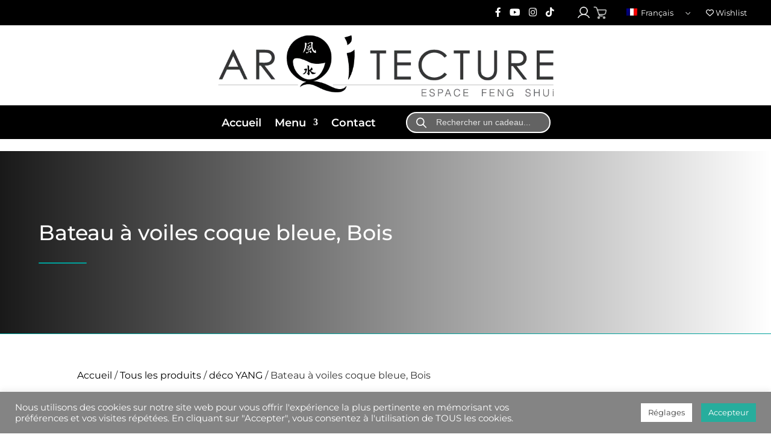

--- FILE ---
content_type: text/html; charset=utf-8
request_url: https://www.google.com/recaptcha/api2/anchor?ar=1&k=6LfnjCgoAAAAAJzmJ9ITG4ZKklSC0e4gmaxOrjv2&co=aHR0cHM6Ly9hcnFpdGVjdHVyZS5mcjo0NDM.&hl=en&v=7gg7H51Q-naNfhmCP3_R47ho&size=invisible&anchor-ms=20000&execute-ms=30000&cb=7ufz22j8etq2
body_size: 48362
content:
<!DOCTYPE HTML><html dir="ltr" lang="en"><head><meta http-equiv="Content-Type" content="text/html; charset=UTF-8">
<meta http-equiv="X-UA-Compatible" content="IE=edge">
<title>reCAPTCHA</title>
<style type="text/css">
/* cyrillic-ext */
@font-face {
  font-family: 'Roboto';
  font-style: normal;
  font-weight: 400;
  font-stretch: 100%;
  src: url(//fonts.gstatic.com/s/roboto/v48/KFO7CnqEu92Fr1ME7kSn66aGLdTylUAMa3GUBHMdazTgWw.woff2) format('woff2');
  unicode-range: U+0460-052F, U+1C80-1C8A, U+20B4, U+2DE0-2DFF, U+A640-A69F, U+FE2E-FE2F;
}
/* cyrillic */
@font-face {
  font-family: 'Roboto';
  font-style: normal;
  font-weight: 400;
  font-stretch: 100%;
  src: url(//fonts.gstatic.com/s/roboto/v48/KFO7CnqEu92Fr1ME7kSn66aGLdTylUAMa3iUBHMdazTgWw.woff2) format('woff2');
  unicode-range: U+0301, U+0400-045F, U+0490-0491, U+04B0-04B1, U+2116;
}
/* greek-ext */
@font-face {
  font-family: 'Roboto';
  font-style: normal;
  font-weight: 400;
  font-stretch: 100%;
  src: url(//fonts.gstatic.com/s/roboto/v48/KFO7CnqEu92Fr1ME7kSn66aGLdTylUAMa3CUBHMdazTgWw.woff2) format('woff2');
  unicode-range: U+1F00-1FFF;
}
/* greek */
@font-face {
  font-family: 'Roboto';
  font-style: normal;
  font-weight: 400;
  font-stretch: 100%;
  src: url(//fonts.gstatic.com/s/roboto/v48/KFO7CnqEu92Fr1ME7kSn66aGLdTylUAMa3-UBHMdazTgWw.woff2) format('woff2');
  unicode-range: U+0370-0377, U+037A-037F, U+0384-038A, U+038C, U+038E-03A1, U+03A3-03FF;
}
/* math */
@font-face {
  font-family: 'Roboto';
  font-style: normal;
  font-weight: 400;
  font-stretch: 100%;
  src: url(//fonts.gstatic.com/s/roboto/v48/KFO7CnqEu92Fr1ME7kSn66aGLdTylUAMawCUBHMdazTgWw.woff2) format('woff2');
  unicode-range: U+0302-0303, U+0305, U+0307-0308, U+0310, U+0312, U+0315, U+031A, U+0326-0327, U+032C, U+032F-0330, U+0332-0333, U+0338, U+033A, U+0346, U+034D, U+0391-03A1, U+03A3-03A9, U+03B1-03C9, U+03D1, U+03D5-03D6, U+03F0-03F1, U+03F4-03F5, U+2016-2017, U+2034-2038, U+203C, U+2040, U+2043, U+2047, U+2050, U+2057, U+205F, U+2070-2071, U+2074-208E, U+2090-209C, U+20D0-20DC, U+20E1, U+20E5-20EF, U+2100-2112, U+2114-2115, U+2117-2121, U+2123-214F, U+2190, U+2192, U+2194-21AE, U+21B0-21E5, U+21F1-21F2, U+21F4-2211, U+2213-2214, U+2216-22FF, U+2308-230B, U+2310, U+2319, U+231C-2321, U+2336-237A, U+237C, U+2395, U+239B-23B7, U+23D0, U+23DC-23E1, U+2474-2475, U+25AF, U+25B3, U+25B7, U+25BD, U+25C1, U+25CA, U+25CC, U+25FB, U+266D-266F, U+27C0-27FF, U+2900-2AFF, U+2B0E-2B11, U+2B30-2B4C, U+2BFE, U+3030, U+FF5B, U+FF5D, U+1D400-1D7FF, U+1EE00-1EEFF;
}
/* symbols */
@font-face {
  font-family: 'Roboto';
  font-style: normal;
  font-weight: 400;
  font-stretch: 100%;
  src: url(//fonts.gstatic.com/s/roboto/v48/KFO7CnqEu92Fr1ME7kSn66aGLdTylUAMaxKUBHMdazTgWw.woff2) format('woff2');
  unicode-range: U+0001-000C, U+000E-001F, U+007F-009F, U+20DD-20E0, U+20E2-20E4, U+2150-218F, U+2190, U+2192, U+2194-2199, U+21AF, U+21E6-21F0, U+21F3, U+2218-2219, U+2299, U+22C4-22C6, U+2300-243F, U+2440-244A, U+2460-24FF, U+25A0-27BF, U+2800-28FF, U+2921-2922, U+2981, U+29BF, U+29EB, U+2B00-2BFF, U+4DC0-4DFF, U+FFF9-FFFB, U+10140-1018E, U+10190-1019C, U+101A0, U+101D0-101FD, U+102E0-102FB, U+10E60-10E7E, U+1D2C0-1D2D3, U+1D2E0-1D37F, U+1F000-1F0FF, U+1F100-1F1AD, U+1F1E6-1F1FF, U+1F30D-1F30F, U+1F315, U+1F31C, U+1F31E, U+1F320-1F32C, U+1F336, U+1F378, U+1F37D, U+1F382, U+1F393-1F39F, U+1F3A7-1F3A8, U+1F3AC-1F3AF, U+1F3C2, U+1F3C4-1F3C6, U+1F3CA-1F3CE, U+1F3D4-1F3E0, U+1F3ED, U+1F3F1-1F3F3, U+1F3F5-1F3F7, U+1F408, U+1F415, U+1F41F, U+1F426, U+1F43F, U+1F441-1F442, U+1F444, U+1F446-1F449, U+1F44C-1F44E, U+1F453, U+1F46A, U+1F47D, U+1F4A3, U+1F4B0, U+1F4B3, U+1F4B9, U+1F4BB, U+1F4BF, U+1F4C8-1F4CB, U+1F4D6, U+1F4DA, U+1F4DF, U+1F4E3-1F4E6, U+1F4EA-1F4ED, U+1F4F7, U+1F4F9-1F4FB, U+1F4FD-1F4FE, U+1F503, U+1F507-1F50B, U+1F50D, U+1F512-1F513, U+1F53E-1F54A, U+1F54F-1F5FA, U+1F610, U+1F650-1F67F, U+1F687, U+1F68D, U+1F691, U+1F694, U+1F698, U+1F6AD, U+1F6B2, U+1F6B9-1F6BA, U+1F6BC, U+1F6C6-1F6CF, U+1F6D3-1F6D7, U+1F6E0-1F6EA, U+1F6F0-1F6F3, U+1F6F7-1F6FC, U+1F700-1F7FF, U+1F800-1F80B, U+1F810-1F847, U+1F850-1F859, U+1F860-1F887, U+1F890-1F8AD, U+1F8B0-1F8BB, U+1F8C0-1F8C1, U+1F900-1F90B, U+1F93B, U+1F946, U+1F984, U+1F996, U+1F9E9, U+1FA00-1FA6F, U+1FA70-1FA7C, U+1FA80-1FA89, U+1FA8F-1FAC6, U+1FACE-1FADC, U+1FADF-1FAE9, U+1FAF0-1FAF8, U+1FB00-1FBFF;
}
/* vietnamese */
@font-face {
  font-family: 'Roboto';
  font-style: normal;
  font-weight: 400;
  font-stretch: 100%;
  src: url(//fonts.gstatic.com/s/roboto/v48/KFO7CnqEu92Fr1ME7kSn66aGLdTylUAMa3OUBHMdazTgWw.woff2) format('woff2');
  unicode-range: U+0102-0103, U+0110-0111, U+0128-0129, U+0168-0169, U+01A0-01A1, U+01AF-01B0, U+0300-0301, U+0303-0304, U+0308-0309, U+0323, U+0329, U+1EA0-1EF9, U+20AB;
}
/* latin-ext */
@font-face {
  font-family: 'Roboto';
  font-style: normal;
  font-weight: 400;
  font-stretch: 100%;
  src: url(//fonts.gstatic.com/s/roboto/v48/KFO7CnqEu92Fr1ME7kSn66aGLdTylUAMa3KUBHMdazTgWw.woff2) format('woff2');
  unicode-range: U+0100-02BA, U+02BD-02C5, U+02C7-02CC, U+02CE-02D7, U+02DD-02FF, U+0304, U+0308, U+0329, U+1D00-1DBF, U+1E00-1E9F, U+1EF2-1EFF, U+2020, U+20A0-20AB, U+20AD-20C0, U+2113, U+2C60-2C7F, U+A720-A7FF;
}
/* latin */
@font-face {
  font-family: 'Roboto';
  font-style: normal;
  font-weight: 400;
  font-stretch: 100%;
  src: url(//fonts.gstatic.com/s/roboto/v48/KFO7CnqEu92Fr1ME7kSn66aGLdTylUAMa3yUBHMdazQ.woff2) format('woff2');
  unicode-range: U+0000-00FF, U+0131, U+0152-0153, U+02BB-02BC, U+02C6, U+02DA, U+02DC, U+0304, U+0308, U+0329, U+2000-206F, U+20AC, U+2122, U+2191, U+2193, U+2212, U+2215, U+FEFF, U+FFFD;
}
/* cyrillic-ext */
@font-face {
  font-family: 'Roboto';
  font-style: normal;
  font-weight: 500;
  font-stretch: 100%;
  src: url(//fonts.gstatic.com/s/roboto/v48/KFO7CnqEu92Fr1ME7kSn66aGLdTylUAMa3GUBHMdazTgWw.woff2) format('woff2');
  unicode-range: U+0460-052F, U+1C80-1C8A, U+20B4, U+2DE0-2DFF, U+A640-A69F, U+FE2E-FE2F;
}
/* cyrillic */
@font-face {
  font-family: 'Roboto';
  font-style: normal;
  font-weight: 500;
  font-stretch: 100%;
  src: url(//fonts.gstatic.com/s/roboto/v48/KFO7CnqEu92Fr1ME7kSn66aGLdTylUAMa3iUBHMdazTgWw.woff2) format('woff2');
  unicode-range: U+0301, U+0400-045F, U+0490-0491, U+04B0-04B1, U+2116;
}
/* greek-ext */
@font-face {
  font-family: 'Roboto';
  font-style: normal;
  font-weight: 500;
  font-stretch: 100%;
  src: url(//fonts.gstatic.com/s/roboto/v48/KFO7CnqEu92Fr1ME7kSn66aGLdTylUAMa3CUBHMdazTgWw.woff2) format('woff2');
  unicode-range: U+1F00-1FFF;
}
/* greek */
@font-face {
  font-family: 'Roboto';
  font-style: normal;
  font-weight: 500;
  font-stretch: 100%;
  src: url(//fonts.gstatic.com/s/roboto/v48/KFO7CnqEu92Fr1ME7kSn66aGLdTylUAMa3-UBHMdazTgWw.woff2) format('woff2');
  unicode-range: U+0370-0377, U+037A-037F, U+0384-038A, U+038C, U+038E-03A1, U+03A3-03FF;
}
/* math */
@font-face {
  font-family: 'Roboto';
  font-style: normal;
  font-weight: 500;
  font-stretch: 100%;
  src: url(//fonts.gstatic.com/s/roboto/v48/KFO7CnqEu92Fr1ME7kSn66aGLdTylUAMawCUBHMdazTgWw.woff2) format('woff2');
  unicode-range: U+0302-0303, U+0305, U+0307-0308, U+0310, U+0312, U+0315, U+031A, U+0326-0327, U+032C, U+032F-0330, U+0332-0333, U+0338, U+033A, U+0346, U+034D, U+0391-03A1, U+03A3-03A9, U+03B1-03C9, U+03D1, U+03D5-03D6, U+03F0-03F1, U+03F4-03F5, U+2016-2017, U+2034-2038, U+203C, U+2040, U+2043, U+2047, U+2050, U+2057, U+205F, U+2070-2071, U+2074-208E, U+2090-209C, U+20D0-20DC, U+20E1, U+20E5-20EF, U+2100-2112, U+2114-2115, U+2117-2121, U+2123-214F, U+2190, U+2192, U+2194-21AE, U+21B0-21E5, U+21F1-21F2, U+21F4-2211, U+2213-2214, U+2216-22FF, U+2308-230B, U+2310, U+2319, U+231C-2321, U+2336-237A, U+237C, U+2395, U+239B-23B7, U+23D0, U+23DC-23E1, U+2474-2475, U+25AF, U+25B3, U+25B7, U+25BD, U+25C1, U+25CA, U+25CC, U+25FB, U+266D-266F, U+27C0-27FF, U+2900-2AFF, U+2B0E-2B11, U+2B30-2B4C, U+2BFE, U+3030, U+FF5B, U+FF5D, U+1D400-1D7FF, U+1EE00-1EEFF;
}
/* symbols */
@font-face {
  font-family: 'Roboto';
  font-style: normal;
  font-weight: 500;
  font-stretch: 100%;
  src: url(//fonts.gstatic.com/s/roboto/v48/KFO7CnqEu92Fr1ME7kSn66aGLdTylUAMaxKUBHMdazTgWw.woff2) format('woff2');
  unicode-range: U+0001-000C, U+000E-001F, U+007F-009F, U+20DD-20E0, U+20E2-20E4, U+2150-218F, U+2190, U+2192, U+2194-2199, U+21AF, U+21E6-21F0, U+21F3, U+2218-2219, U+2299, U+22C4-22C6, U+2300-243F, U+2440-244A, U+2460-24FF, U+25A0-27BF, U+2800-28FF, U+2921-2922, U+2981, U+29BF, U+29EB, U+2B00-2BFF, U+4DC0-4DFF, U+FFF9-FFFB, U+10140-1018E, U+10190-1019C, U+101A0, U+101D0-101FD, U+102E0-102FB, U+10E60-10E7E, U+1D2C0-1D2D3, U+1D2E0-1D37F, U+1F000-1F0FF, U+1F100-1F1AD, U+1F1E6-1F1FF, U+1F30D-1F30F, U+1F315, U+1F31C, U+1F31E, U+1F320-1F32C, U+1F336, U+1F378, U+1F37D, U+1F382, U+1F393-1F39F, U+1F3A7-1F3A8, U+1F3AC-1F3AF, U+1F3C2, U+1F3C4-1F3C6, U+1F3CA-1F3CE, U+1F3D4-1F3E0, U+1F3ED, U+1F3F1-1F3F3, U+1F3F5-1F3F7, U+1F408, U+1F415, U+1F41F, U+1F426, U+1F43F, U+1F441-1F442, U+1F444, U+1F446-1F449, U+1F44C-1F44E, U+1F453, U+1F46A, U+1F47D, U+1F4A3, U+1F4B0, U+1F4B3, U+1F4B9, U+1F4BB, U+1F4BF, U+1F4C8-1F4CB, U+1F4D6, U+1F4DA, U+1F4DF, U+1F4E3-1F4E6, U+1F4EA-1F4ED, U+1F4F7, U+1F4F9-1F4FB, U+1F4FD-1F4FE, U+1F503, U+1F507-1F50B, U+1F50D, U+1F512-1F513, U+1F53E-1F54A, U+1F54F-1F5FA, U+1F610, U+1F650-1F67F, U+1F687, U+1F68D, U+1F691, U+1F694, U+1F698, U+1F6AD, U+1F6B2, U+1F6B9-1F6BA, U+1F6BC, U+1F6C6-1F6CF, U+1F6D3-1F6D7, U+1F6E0-1F6EA, U+1F6F0-1F6F3, U+1F6F7-1F6FC, U+1F700-1F7FF, U+1F800-1F80B, U+1F810-1F847, U+1F850-1F859, U+1F860-1F887, U+1F890-1F8AD, U+1F8B0-1F8BB, U+1F8C0-1F8C1, U+1F900-1F90B, U+1F93B, U+1F946, U+1F984, U+1F996, U+1F9E9, U+1FA00-1FA6F, U+1FA70-1FA7C, U+1FA80-1FA89, U+1FA8F-1FAC6, U+1FACE-1FADC, U+1FADF-1FAE9, U+1FAF0-1FAF8, U+1FB00-1FBFF;
}
/* vietnamese */
@font-face {
  font-family: 'Roboto';
  font-style: normal;
  font-weight: 500;
  font-stretch: 100%;
  src: url(//fonts.gstatic.com/s/roboto/v48/KFO7CnqEu92Fr1ME7kSn66aGLdTylUAMa3OUBHMdazTgWw.woff2) format('woff2');
  unicode-range: U+0102-0103, U+0110-0111, U+0128-0129, U+0168-0169, U+01A0-01A1, U+01AF-01B0, U+0300-0301, U+0303-0304, U+0308-0309, U+0323, U+0329, U+1EA0-1EF9, U+20AB;
}
/* latin-ext */
@font-face {
  font-family: 'Roboto';
  font-style: normal;
  font-weight: 500;
  font-stretch: 100%;
  src: url(//fonts.gstatic.com/s/roboto/v48/KFO7CnqEu92Fr1ME7kSn66aGLdTylUAMa3KUBHMdazTgWw.woff2) format('woff2');
  unicode-range: U+0100-02BA, U+02BD-02C5, U+02C7-02CC, U+02CE-02D7, U+02DD-02FF, U+0304, U+0308, U+0329, U+1D00-1DBF, U+1E00-1E9F, U+1EF2-1EFF, U+2020, U+20A0-20AB, U+20AD-20C0, U+2113, U+2C60-2C7F, U+A720-A7FF;
}
/* latin */
@font-face {
  font-family: 'Roboto';
  font-style: normal;
  font-weight: 500;
  font-stretch: 100%;
  src: url(//fonts.gstatic.com/s/roboto/v48/KFO7CnqEu92Fr1ME7kSn66aGLdTylUAMa3yUBHMdazQ.woff2) format('woff2');
  unicode-range: U+0000-00FF, U+0131, U+0152-0153, U+02BB-02BC, U+02C6, U+02DA, U+02DC, U+0304, U+0308, U+0329, U+2000-206F, U+20AC, U+2122, U+2191, U+2193, U+2212, U+2215, U+FEFF, U+FFFD;
}
/* cyrillic-ext */
@font-face {
  font-family: 'Roboto';
  font-style: normal;
  font-weight: 900;
  font-stretch: 100%;
  src: url(//fonts.gstatic.com/s/roboto/v48/KFO7CnqEu92Fr1ME7kSn66aGLdTylUAMa3GUBHMdazTgWw.woff2) format('woff2');
  unicode-range: U+0460-052F, U+1C80-1C8A, U+20B4, U+2DE0-2DFF, U+A640-A69F, U+FE2E-FE2F;
}
/* cyrillic */
@font-face {
  font-family: 'Roboto';
  font-style: normal;
  font-weight: 900;
  font-stretch: 100%;
  src: url(//fonts.gstatic.com/s/roboto/v48/KFO7CnqEu92Fr1ME7kSn66aGLdTylUAMa3iUBHMdazTgWw.woff2) format('woff2');
  unicode-range: U+0301, U+0400-045F, U+0490-0491, U+04B0-04B1, U+2116;
}
/* greek-ext */
@font-face {
  font-family: 'Roboto';
  font-style: normal;
  font-weight: 900;
  font-stretch: 100%;
  src: url(//fonts.gstatic.com/s/roboto/v48/KFO7CnqEu92Fr1ME7kSn66aGLdTylUAMa3CUBHMdazTgWw.woff2) format('woff2');
  unicode-range: U+1F00-1FFF;
}
/* greek */
@font-face {
  font-family: 'Roboto';
  font-style: normal;
  font-weight: 900;
  font-stretch: 100%;
  src: url(//fonts.gstatic.com/s/roboto/v48/KFO7CnqEu92Fr1ME7kSn66aGLdTylUAMa3-UBHMdazTgWw.woff2) format('woff2');
  unicode-range: U+0370-0377, U+037A-037F, U+0384-038A, U+038C, U+038E-03A1, U+03A3-03FF;
}
/* math */
@font-face {
  font-family: 'Roboto';
  font-style: normal;
  font-weight: 900;
  font-stretch: 100%;
  src: url(//fonts.gstatic.com/s/roboto/v48/KFO7CnqEu92Fr1ME7kSn66aGLdTylUAMawCUBHMdazTgWw.woff2) format('woff2');
  unicode-range: U+0302-0303, U+0305, U+0307-0308, U+0310, U+0312, U+0315, U+031A, U+0326-0327, U+032C, U+032F-0330, U+0332-0333, U+0338, U+033A, U+0346, U+034D, U+0391-03A1, U+03A3-03A9, U+03B1-03C9, U+03D1, U+03D5-03D6, U+03F0-03F1, U+03F4-03F5, U+2016-2017, U+2034-2038, U+203C, U+2040, U+2043, U+2047, U+2050, U+2057, U+205F, U+2070-2071, U+2074-208E, U+2090-209C, U+20D0-20DC, U+20E1, U+20E5-20EF, U+2100-2112, U+2114-2115, U+2117-2121, U+2123-214F, U+2190, U+2192, U+2194-21AE, U+21B0-21E5, U+21F1-21F2, U+21F4-2211, U+2213-2214, U+2216-22FF, U+2308-230B, U+2310, U+2319, U+231C-2321, U+2336-237A, U+237C, U+2395, U+239B-23B7, U+23D0, U+23DC-23E1, U+2474-2475, U+25AF, U+25B3, U+25B7, U+25BD, U+25C1, U+25CA, U+25CC, U+25FB, U+266D-266F, U+27C0-27FF, U+2900-2AFF, U+2B0E-2B11, U+2B30-2B4C, U+2BFE, U+3030, U+FF5B, U+FF5D, U+1D400-1D7FF, U+1EE00-1EEFF;
}
/* symbols */
@font-face {
  font-family: 'Roboto';
  font-style: normal;
  font-weight: 900;
  font-stretch: 100%;
  src: url(//fonts.gstatic.com/s/roboto/v48/KFO7CnqEu92Fr1ME7kSn66aGLdTylUAMaxKUBHMdazTgWw.woff2) format('woff2');
  unicode-range: U+0001-000C, U+000E-001F, U+007F-009F, U+20DD-20E0, U+20E2-20E4, U+2150-218F, U+2190, U+2192, U+2194-2199, U+21AF, U+21E6-21F0, U+21F3, U+2218-2219, U+2299, U+22C4-22C6, U+2300-243F, U+2440-244A, U+2460-24FF, U+25A0-27BF, U+2800-28FF, U+2921-2922, U+2981, U+29BF, U+29EB, U+2B00-2BFF, U+4DC0-4DFF, U+FFF9-FFFB, U+10140-1018E, U+10190-1019C, U+101A0, U+101D0-101FD, U+102E0-102FB, U+10E60-10E7E, U+1D2C0-1D2D3, U+1D2E0-1D37F, U+1F000-1F0FF, U+1F100-1F1AD, U+1F1E6-1F1FF, U+1F30D-1F30F, U+1F315, U+1F31C, U+1F31E, U+1F320-1F32C, U+1F336, U+1F378, U+1F37D, U+1F382, U+1F393-1F39F, U+1F3A7-1F3A8, U+1F3AC-1F3AF, U+1F3C2, U+1F3C4-1F3C6, U+1F3CA-1F3CE, U+1F3D4-1F3E0, U+1F3ED, U+1F3F1-1F3F3, U+1F3F5-1F3F7, U+1F408, U+1F415, U+1F41F, U+1F426, U+1F43F, U+1F441-1F442, U+1F444, U+1F446-1F449, U+1F44C-1F44E, U+1F453, U+1F46A, U+1F47D, U+1F4A3, U+1F4B0, U+1F4B3, U+1F4B9, U+1F4BB, U+1F4BF, U+1F4C8-1F4CB, U+1F4D6, U+1F4DA, U+1F4DF, U+1F4E3-1F4E6, U+1F4EA-1F4ED, U+1F4F7, U+1F4F9-1F4FB, U+1F4FD-1F4FE, U+1F503, U+1F507-1F50B, U+1F50D, U+1F512-1F513, U+1F53E-1F54A, U+1F54F-1F5FA, U+1F610, U+1F650-1F67F, U+1F687, U+1F68D, U+1F691, U+1F694, U+1F698, U+1F6AD, U+1F6B2, U+1F6B9-1F6BA, U+1F6BC, U+1F6C6-1F6CF, U+1F6D3-1F6D7, U+1F6E0-1F6EA, U+1F6F0-1F6F3, U+1F6F7-1F6FC, U+1F700-1F7FF, U+1F800-1F80B, U+1F810-1F847, U+1F850-1F859, U+1F860-1F887, U+1F890-1F8AD, U+1F8B0-1F8BB, U+1F8C0-1F8C1, U+1F900-1F90B, U+1F93B, U+1F946, U+1F984, U+1F996, U+1F9E9, U+1FA00-1FA6F, U+1FA70-1FA7C, U+1FA80-1FA89, U+1FA8F-1FAC6, U+1FACE-1FADC, U+1FADF-1FAE9, U+1FAF0-1FAF8, U+1FB00-1FBFF;
}
/* vietnamese */
@font-face {
  font-family: 'Roboto';
  font-style: normal;
  font-weight: 900;
  font-stretch: 100%;
  src: url(//fonts.gstatic.com/s/roboto/v48/KFO7CnqEu92Fr1ME7kSn66aGLdTylUAMa3OUBHMdazTgWw.woff2) format('woff2');
  unicode-range: U+0102-0103, U+0110-0111, U+0128-0129, U+0168-0169, U+01A0-01A1, U+01AF-01B0, U+0300-0301, U+0303-0304, U+0308-0309, U+0323, U+0329, U+1EA0-1EF9, U+20AB;
}
/* latin-ext */
@font-face {
  font-family: 'Roboto';
  font-style: normal;
  font-weight: 900;
  font-stretch: 100%;
  src: url(//fonts.gstatic.com/s/roboto/v48/KFO7CnqEu92Fr1ME7kSn66aGLdTylUAMa3KUBHMdazTgWw.woff2) format('woff2');
  unicode-range: U+0100-02BA, U+02BD-02C5, U+02C7-02CC, U+02CE-02D7, U+02DD-02FF, U+0304, U+0308, U+0329, U+1D00-1DBF, U+1E00-1E9F, U+1EF2-1EFF, U+2020, U+20A0-20AB, U+20AD-20C0, U+2113, U+2C60-2C7F, U+A720-A7FF;
}
/* latin */
@font-face {
  font-family: 'Roboto';
  font-style: normal;
  font-weight: 900;
  font-stretch: 100%;
  src: url(//fonts.gstatic.com/s/roboto/v48/KFO7CnqEu92Fr1ME7kSn66aGLdTylUAMa3yUBHMdazQ.woff2) format('woff2');
  unicode-range: U+0000-00FF, U+0131, U+0152-0153, U+02BB-02BC, U+02C6, U+02DA, U+02DC, U+0304, U+0308, U+0329, U+2000-206F, U+20AC, U+2122, U+2191, U+2193, U+2212, U+2215, U+FEFF, U+FFFD;
}

</style>
<link rel="stylesheet" type="text/css" href="https://www.gstatic.com/recaptcha/releases/7gg7H51Q-naNfhmCP3_R47ho/styles__ltr.css">
<script nonce="ExRCkECA_jYfaj-fQkNziQ" type="text/javascript">window['__recaptcha_api'] = 'https://www.google.com/recaptcha/api2/';</script>
<script type="text/javascript" src="https://www.gstatic.com/recaptcha/releases/7gg7H51Q-naNfhmCP3_R47ho/recaptcha__en.js" nonce="ExRCkECA_jYfaj-fQkNziQ">
      
    </script></head>
<body><div id="rc-anchor-alert" class="rc-anchor-alert"></div>
<input type="hidden" id="recaptcha-token" value="[base64]">
<script type="text/javascript" nonce="ExRCkECA_jYfaj-fQkNziQ">
      recaptcha.anchor.Main.init("[\x22ainput\x22,[\x22bgdata\x22,\x22\x22,\[base64]/[base64]/UltIKytdPWE6KGE8MjA0OD9SW0grK109YT4+NnwxOTI6KChhJjY0NTEyKT09NTUyOTYmJnErMTxoLmxlbmd0aCYmKGguY2hhckNvZGVBdChxKzEpJjY0NTEyKT09NTYzMjA/[base64]/MjU1OlI/[base64]/[base64]/[base64]/[base64]/[base64]/[base64]/[base64]/[base64]/[base64]/[base64]\x22,\[base64]\\u003d\x22,\x22KcOWe8KgYMKCdsOjGBxLW8Ofw7TDtMOowpjCj8KHbVJYbMKAe31PwrDDicKVwrPCjMKAF8OPGCJ8VAYZc3tSbsOAUMKZwqfCtsKWwqgww4TCqMOtw5Z7fcOeY8OJbsOdw6wew5/ChMOAwrzDsMOswoY5JUPClUbChcORXEPCp8K1w7XDpybDr3XCp8K6wo1HDcOvXMOOw5nCnybDiTx5wo/DpsKRUcO9w5HDrsOBw7RyIMOtw5rDs8O2N8KmwqZAdMKAVwHDk8Kqw6rCoScSw7HDhMKTaH7Dm2XDs8Kjw4V0w4oqCsKRw55GasOtdzPCvMK/FDLCinbDiw5jcMOKSnPDk1zClB/ClXPCqWjCk2ovZ8KTQsK/[base64]/DsMOXW8KVflF0aE0nw45lU8KNwoTDpmVTEMKjwoAjw4wiDXzCh01fe10BADvCk1FXagfDsTDDk2J4w5/DnVhFw4jCv8K2aWVFwrfCssKow5FEw7l9w7ROQMOnwqzCjxbDmlfCkVVdw6TDrnDDl8Ktwrs+wrk/TsKWwq7CnMO9wptzw4k3w6LDgBvCkQtSSA/CkcOVw5HCoMKbKcOIw6rDhmbDicOTVMKcFn4Lw5XCpcOtFU8jVsK2QjkkwqU+wqo6wooJWsOePAnChMKLw4c5d8KJazFUw4ELwqnCijV0V8KlJVvCqcKuGn7CncOiOiNdwodaw6wmdcKdw6fCpcOof8O/bwEzw73Dq8Opw4U7Z8KhwrgZw7PDljt3RsOVXhfDjcKrYBLDpHTCg2DCjcKPwqTCqcOuBhXCtcO1GBcAwo8MJQJZw4cYc2fCiTbDvTsyBsOudcKgw4LDvH3DkMO8w53DumjDsm3DiGjDpMKpw7pFw4ojKVo6M8KTwqfCnwjCocOBwp/[base64]/ClCc5wq7CgEXCssOOw7UwEcKdw4LCgw4ROmXDthxETlPDniFFwoTCscOlw4M4RhsUXcO3wrrDv8KXZsK7w6YJwqc4eMKvwoJWTcOrVFA4djJ7wo/DqMOKwo7CscO5EjQEwoEefcKZRw/CjUDCm8KcwrwbI0oWwq1mw4xTH8OPI8ODw50BQF5OcxfCpsO4bMOAXMKsPsOHw5EVwoswwqzClcKLw7cUDEjCncK9w4A/G0DDncORw4bCmcO9w4R1wptmfm7DiSDChRnCt8O1w7/CjCsHXsKHwqDDilBdADPCtA0two5GBsKoTXdpRE7CsEBjw4VrwoHDiCPDv2ckwqFwBGvCulTCnsOywpt8U1PDp8Kwwo/CosOAw741fcO8VgzDusO7MTtNw5g4Uh9BZcOOIMKbM1/DuAwbSWvCmVNEw6NHE1zDtMOFe8OAw6DDi0DCmsOOw7XCmMKJFzAZwp3CuMKBwopvwph2LsKwOsOCRMOBw6NFwoHDnhvCmMOMETjCpkPCnMKFXl/DgsOnTcOYw4LCh8OFwpUWwo1xTFXCqMOAFC00wpLCvzfCnHXDqm4cJQRQwrPDlXcyAXPDvHDDosO8fgtEw6BaKSoxL8KgZ8K+YF/CtWHClcO+w7Qsw5tRKEcpw60sw6TDpRrCo2lBG8OwOCInwp9oPcKcHsONw4HCjhl0wrJ3w7/CjWvCqEzDq8K/[base64]/CtcKnwoQJworCgmHDnMOUwozCqcOfwqDClsKgCcOMAMO6JGYMwoxRwodwUwzCgGzCrH/Dv8O8w5QbR8OVVmBIwowUG8ORPw8Kw6TCvsKDw6nCvcKkw5wVWsK9wr7DkjbDq8ORRMOaEDnCpcKLQDrCp8Kgw4JawonDi8OXwrcnDxbCr8KoT2I2w7/CtS5Mw5jDnzBVfyF7w5sOwrQVacKnIE3CmgzDscK9wpbDsTJHw57CnMK+w5nCv8Ode8O8WG3CpsK8wrHCtcO9w7BAwpfCggkCWAtdw7/DpMKaDBQjUsKJwqdAam3DssOxDG7Ch11xwpMawqVFwoVjOAo6w6HDj8Kyaj7DuQ4Swr/CvQ53c8OKw7PCicKuw4A+w45LSsOnCnrCpjbDqmY5DMKrwqMNw6LDoXQ/w7EyFMO2w5nCpMK4VSzDvlEFwrLCjlszwrtpSgTCvXnCrMORw5HCt2/DnSvDi1YnfMKkwpnCvMKlw5vCuAAdw6bDu8OycgbClcOnw5jCv8ObVQw9wo3Cjz8dPk5Ww7HDgcOIwrvCl05SDn3DhQfDrsKgAMKaP1t/w6PCs8KoCcKUwqU9w7Rkw6jCt2fCmFo3MyrDtcKZWsKSw5wBw7LDrWLDu3ESw4DCjC/Cv8OyBEEpFCZedGDDp2R9wrzDr07DrsOqwq/Ct0rDgcOaZ8OVwpvCrcOLZ8OlOzbCqCwoc8KyHmjCtsK1VcKGGsOrw7LDhsKvw48VwobCgRbDhHZtJlBKXhnDlkPDrsKJUsKVw7jDlcKcwr/DlMKLwp0uYU0wOxkrdlkoS8OhwqXCiCTDqFMIwplmwpLDmcKxw6cuw73Cv8ORZA8Cw58UbMKNfB/DuMOjHcKUaSpuw73DohfDrcKCb2c5McOkwqjDhTk3wprDnMOZw6tOw6rClA1iMcKZW8OeOkbDmsKxfWBBwoI+UMORAGPDkGd3wpsfwrQxwoN6SgzCrQjCgSzDsArDsEPDp8OhNSF7TjMdwo/DkG5pw43CtMO2wqQzwozDpcO8TmEDw6p1wppRf8K8K3TCkGHDv8K+Yw1hHE/DisKyfyzDrFk2w6kcw44ZDSQ3P0TCu8KRf3rCkMKCScK0WMO0wqhRUsKfdEARw6XDvnPClCAnw7gdbQtIw5JlwpjCv1rDkyplEVdMwqbDrsKzw4UJwqEUCcKHwoYnwoPCs8Oow4PDlg/CgsOrw6jCvH8tOiXCkcOxw7hAecOmw6FCw4jCpCpFw60NTlNpF8OLwql2woHCucKGwol/ScKBO8O3d8KxIFwRw4wvw6/CtMOawrHCgUfCpl5MfGIqw6rCihgZw41+IcKnwqhUYsOXGxl3InAKS8Kywo7CmyJPCMKEwpQ5ZsOIAcKCwqzDuXkiw73Cm8Kxwq90w781X8OPwpLClSzCrcK1worCkMO+fcKGXA/DuRbCnB/DqcKLwoPCg8Olw4AMwocSw7XCsWzCmcOqwrXCu3XCv8O/YUNhw4ROwpk2Z8OzwqNMZMKIwrXClDLDnl/[base64]/RMK9w4sEw4tlLgEVNXAbw7/[base64]/b8KJwrAlwqY2b8ORc8O3YBjCtcOdF1tywpPDhHsWNMOww47CqcOrw5DDoMKSw7x4w6QywpsMwrpEw6LDqUE1wpooKSTClcKFKsKnwrxtw67DmxlTw5BHw4LDklTDtDvCg8KzwpJaIMK5J8KQBlfDu8K/fcKLw5RIw6jCtSFswpUhBnrDjDRYw5MWMjpvXknCkcK8wrnCo8O/Zyt/[base64]/D2zDvQYQAzXCskLCgQQ9wq/CshDDhsKPw5/CnT8je8KrSUg6cMO/Q8O3wojDj8O9w6kuw7jCh8OOWFXDv3REwofDkXN5ccOnwppYwrnDqSbCgF4HTzggw77DvsOAw5xgwqonw5LCncK9FDfCscKFwrsnwpUEGMOAMzrCtcO3wr/CrcOUwqDDkm0Nw7zDmhA+wr4kVR/[base64]/[base64]/[base64]/DvsKUw57DsMK0w67Dv8KfRyDCl8KrC8Kow4U4JEQHBTTClcKLw4TDmcKLw5jDrTFqDF9rSwTCt8KKTsO0esKbw7vDicO6wpVKe8O6eMKIwpfDucOIwo/CrAkdIMK7NRsANsKUw7QCVsKWV8Kbw7/ClsK/U2BwNm3Dq8OKe8KDDVYzSXDDncOOEH19IGMwwq1jw5BCJ8OtwplKw4/[base64]/DtGXDncKjwoDDgMK+woolQzHCqRthw7YLYMKEwq/Cvi1NL2XDmsKLOcOxdVYVw4DCoFnChkpGwqkcw77CnMKFcRxfHH1RRsOyWMKpVsKewpnChMODwqQcwrEBWG/CgcObFA0YwrrDs8KtTTAwZMK9DUHCgnMJwoYPP8OCwrIjwrRvN1RHERYQw4ElC8Krw5LDhyAPfhbCg8O7VhnDpcOmw4QTHipCQVbDkWfDtcKRwpzDhcOXPMOpwppVw73CncKPfsOxWsOOXlhMw7Z4FMOrwogzw73CsF3ClsK/GcKsw7jCm2rDpD/CucKnQyd7wqw3LizCqHzChBXCq8KJJhJBwqXDkVzCtcO2w5nDlcKuIzgHRcOswrzCug/DqMKmBGFgw54Mw53DmFjDgBViCcK4w57CpcO4MmfCg8KZXh3CtcOVdQrCjcOraVXCl08OEsKSGcODwrnCssOfw4XCnnjDv8KZwq96d8OdwotYwpfClCrCsQrDj8KzAQ/CoibCoMOsfxfDrsKjwqvDoF8ZOcOuYlLClcK2W8KOYsKuw7BDwoRswrzCgcOgwp/CisKQwrcHwpTCjMO8wq7Di3DDnHdxBThiWjFEw6RVJcODwoMtwqbDh1YkIVDCl3Akw7VAwpdNwq7DuWnCnDU+w47CqEMSwpPDgADDr2RvwpF0w5wIw4UVVVLCuMKkRMO/wrzDs8OZw58KwoF3NRRZDGteBVXDsAYCQcKVwqrCtAMnORfDvCsuasKAw4DDo8KLY8Ozw4pcwql/[base64]/w6LCqMK4wp51wo3Cqm3DmMOrZsO/w6Zswr3CnirCml9ORxTCucKww5ZIbkbCu2bDk8K4e0TCqAQ9FwvDnXzDsMOkw5pjYjB0D8Osw5zCvlxYw6jCoMOhw7c8wpdgw5AWwpQELcKbwpvCp8Oaw6cTMVcyd8KsK23Ct8KiUcKAwqYbwpM9w4UAGlJ7w6TDt8KXwqXDr05xw4F9wp5Lw7gvwo7Dr33CmA/Dv8KqZhbCjsOoXXTCvcKEGkfDiMOKZlF0W0I5wq3DnRBBwpMNwrcxwocMw75NSgzCin8RDMOCw6PDscOuWsKvXjLDvkAuw706wrzCksOaVXNDw6rDiMKOL0/DpMOQw6PCp2/DjMOUwrIIMMKxw65HfCrDkcKWwoLDkgnCpS3DtMKXHybChcOOV2jCvcKQw4o8wobCvSpaw6DCqF7DpxTCh8OQw7/Dj2MPw7rCocK4wprDmn/CnsKNwr7CnsOfXcOPYSMtBMKae0hYO0cgw5t5w7TDtx3ClkXDmcOPNSHDgRLCnMOqDcKmwo7CksKrw6srw7XDg3XCp0gaFVQhw4TClxbDrMOTw7/CiMKkTsO+w4E8Mit2wrsNQRgFFGVnB8OwYAvDisKXbFNbwqU7w67DqcK5e8KHaj7CqTVEw6wRcmPCvmEVV8OXwqfDiETClFl9AMO7bRFUwofDkmQZw5gwRMKEwqfCj8OxN8Odw57DhH/DuHUCwr1qwpLDksOQwpVlEMKkw5nDisKXw6AdCsKLZMOSBV7Doz/[base64]/aB5qw7jChBbDpzzDjlbCgyJvCMOsPXUpw6x+worDhcKWw6/[base64]/HkLCqmBvTcOeNBfCmcKNXMKFBH3Dn2rDqsOMVREXw4h2wpvCqDPCrTjCjDDCm8O6w4rCisKQMMOBw5ldFcO/[base64]/[base64]/[base64]/[base64]/McK8w53ChsOrw7LDlMO6w47CuH0LTcO7w7hcwpfDrsOwBRB/wq/Dp14lQ8KUw5fCucKCCsOcwrR3BcOSDMKlQDlTw6wkJcOrw7LDnSLCiMOrYhUjbxQbw5zCgT54wqrCtTBFRMO+wo9hUcKPw67DikjDscOTw6/[base64]/w5vCpMOlTj3CvF7ClMKqw7sAw41Ow7t7I0UEBDd8woDCjjzDvwNCYB9Ow6wDbxNyB8OuZF9Hw6J3IB4Kw7AfasKfd8K0eTjDjFHChcKmw4vDjG3CicOFBhIPPWnCjsK4w7bDtcKpTcOSAsOBw5/CqknDgsKmA3PCisKJLcOXwozDv8O9QwzCmgTDoVfCuMOFecOeOcORfMK1wrd2HcOLwrLDnsOTeTfDiQ06wqnCj2EQwo1cw7PDh8K1w4QQAsOFwrfDoErDjEDDm8KpLUVOasO3w5LDrcOCF3NCw7XCjcKSwrtlMMOlw7LDgFZVwq7DvSIcwozDuhcQwohROcKYwrw/w6VycMODOH3CuQVhf8KGwoDCrcOmw47CuMOTw7t+YDnCucOrwpTCsGh6esOmwrFFe8OJw4B4eMOYw4bDgStsw5oywpnClCYYVMOJwqzCsMOOI8KIwq/DtcKkasOswqnCkyhPf24HdgbCg8Oww6VPdsO/[base64]/wofCu8Kmw5c7ZMK6BcOiwp3CmMKHK0fDnsKdwrs5wr1mw4XDtsOJYk7Cl8KKIsOaw6vDg8K8wooKwqY8JSfDvMOFfkvCghzDsngbaBtpccONwrbCiENoa2XDg8K2UsOSBMKVSyMWTxlsLAnDkzbCjcKzwo/[base64]/w6nCi8KDwqo9w6YHwq7DixPCkT/[base64]/Dk8KrOcObMjhXT8KYEzjDgcO9Gyg0dcObFMOkw4ZCw4HDjCREWMKEwrIeRnrDpcK9wq/[base64]/Cg8OBwrDDkB/DmsOhwpl0ccOGaSUhLQUnw6vDuE3Dn8K9HsKywplXwoFww7IZZ3/CgU94InFHfFXChTLDr8ORwqUtwpfCi8OOH8Kpw50uw4nDjlnDkybDhSt2H2NnHMKjAV9nwo7Cl19FLsOow7xyXWjDu3xDw6Y0w7NnAQ/[base64]/[base64]/[base64]/DiMKdw5zDvMK2woMswr98SEBnw6zCpQNgc8Knwr3ClMK/X8ODw6LDjsKrwrpHTlFWPcKmOMOFwq4eJsO4McOICMO9wpHDtVnCjm3Dp8KQw6rCqcKOwrt6PMO3wpTDiFYDBWvCtC0gw50dwo4jw4LCqnXCsMO/w6HCoE4RwobCusOuPwvChsOQw5hgw6/Dty1Ywos0wpkrwqgyw6HCn8KoDcOuwroYw4RpX8K1XMOrfG/Dml3DvsOhKMKFLsKwwowMw4pvEMOVwqcnwotUw4E7G8ODw77CuMOhBFo7w79UwoTDpcOGIcO3w4fCncOKwrtgwq/DlsKWw5TDr8OuNEwbwo1Xw5UDQj5Mw6wSe8O1LMOAwql9wpd3wqDCscKIwrobCcKLw6/[base64]/WMOQdMO9V8Kmw4hHw4/Djg92w6/DtcOhR8KqHcK4P8ODwqwVWRzCjn7CnMKTSsOQaj/[base64]/w40vW0knwrTDuMOuKhPDgMKow4hgw6bDnH4nwqxJZMKCwqzCocKHAsKYBRHChApmWn3CjcK9PDrDhEjDtsKFwqLDrcKsw5w6YAPCpVzClV8fwp9GTsK6CcKJWn3DjsKkwqQiwoJsUm3CgEnDp8KEFQ1OMTkmbnHCu8KGwoALw7/CgsKwwpwMKylwMWowV8O9DsOkw61EbMOOw4U2wq9Xw4XDvx/DpDjCp8KMZH0Iw6nCrhVWw7LCmsK/w40Xw4lxO8KpwoU1LcOFw6Qgw5HDlsKRY8Kew5PDvMKWRcKEF8KnfsOBDAPCuSLDmSNtw5/CujBZEWbCpMOGMMKwwpVmwrEHbcOtwqLDu8KWYA3CgQ92w7HDlR3ChlkywoRVw6DCmXMfdxgew7vDlxRXwpHCh8KBw5Qcwq4Dw4HCnMKqMzk/FFbDnnBUQMOWJ8O6TW3CnMOgYld2w4XDrcOnw7bCmiXDpsKET3w3wo5WwrjCm0TDrcO3w6TCocKnw6bDncK0wrMxU8K/KkNLwpg2UXxNw7A0wrPCnMOBw6FPE8KxbMOzKMKAHWXCoGXDszkNw6bCuMO3YCMycm/DgzQYL0DCnMKkbHPDiAvDsFvCmkwhw65gUjHCtcOPacKww4/DsMKJw7HCkEMPJMKySxHDlcK1w7nCvwTChCbCpsOeY8ObacK7w7lHwo/CsglsNndiw4FLwqtqcHVIVWBVw7QNw5lyw5vDvlgoHy3Cj8KLw7YMw48bw6/DjcOtwofDuMOPFcKVbVwpw5Bbw7wbw5UGwoQ3w4HDhGXCtHXDkcKBw7E8MBEjwo3DkcOjeMOtSiIJwrUPLAU5TsOEURYTWsOcKsOJw6bDrMKjWkrCisKjTC1DC3tSwq7CiTfDiAbDjlw/TMOwdCvDl2JsRcKAPMKUA8O2w4/DgcKdCkgww7jDisOgw5YfUjd/[base64]/[base64]/d10AwrrDkAQ/wplsT8KyESMYD8ODw5vDocOOwo/CncOiacOQwos/QsKbw4nDt8OuwpLDv3skcSHDhBcJwp7ClXLDiTAfwpsubMOmwr7Di8KfwpfCi8ONAHvDgCNhw4nDsMOvC8Oow7YSw6/DsEPDmRHDolPCilRCXsOUaCjDiTFkw4/[base64]/DnCIFecKdwrzDqjDDu0s5QmvDhlzDmMKswpA4AkYobcKRXcKJw5LCu8OJI1HDhzbDhMOwGcOFwpHDtsKJUjfDp2bDgVwuwqbCqsKvHMKvV2lVW0zDosKFMsOxc8KRA1zCh8KsBcKSbzDDsQTDicOvGcKwwq4pworClMOUwrbDgREaOV/DmEEMwp7ClMKKbsK/wrvDjRfCisKAwq/DlsKoJETCvMKSLF0lw7Y3GnfCssOHw77Dm8OsOUZ3w58kw5TCn0V7w6sLWWTCoyNhw6fDul/[base64]/ChV3Dg8Kmw4sXwoLDu2/CkMKdw7TCsBvDqMKxRcO1w5QBd0jCisKYZTIGwrtjwp/CjsKNwrzDmcO+YsOnw4BiYzrDn8OPeMK+f8OSW8O2wofCtwHCiMK9w4/Cr09pPnBZw5hWbFTCvMO0ACpwC2Qbw7Nzw7TDjMOZCmjCjsKpGWXDucOow6zChl3Cj8K1ZMKeL8KHwqhBwrkgw7DDugPCmnnCqMKEw59JRXNVOcKUw4bDvFLDjMOoLDnDvmcSwrDCvMOawqohw6bCrsOvwr/DnEzCiHc9Dn7CjxUBKsKIUMO4w74VV8OQT8OjB3AIw7DCoMOcUR/[base64]/wqrDtC0kwoozccKfwq/Dv0nDmsKcSMOqw7HDvxI8dxHDisObwrPDhmshGGvDmsK1UcK/w7VTwqTDqsKyXVLCqk3DghvCqcKcwrzDoRhPX8OPLMOCKsK3wqlwwr7CqxDDj8Olw7RgL8OxesKPT8KORcKgw4ZMw7xowpl7U8Ouwo3DlcKBwpNywqXDucK/w41JwpcBwrEBw5/DjmBIw5sFw5XDrcKRwoPCghvCg37CjDLDsB7DtMOxwqfDmMK9wppbAAs0HEp1THXDmCPDosOzwrLDssKKWsK2w7VHHwDCvXUESCPDgXBIdcO5NMK2GDLClSXDtgvChHLDoBrCocOzNHh2w5DDqcOyJGnDscKMdMOIwrJ/[base64]/CrinCo8K6WD0IViEQwpAPLQs4w5sAwp5HDMKCEsOcwo8LE0jDlynDs0LDpMKcw6N8QThOwqTDqsKCFsOYJcKUwo3CgcOFUVZRICfCv33DlMKGQ8ODWcKgCU/Cn8KcbcOvEsKhCsO9w7/DqwDDu1IvZsOfwqXCohbDrSsywovCv8Ovw7DClsOnIAHDhMOJwqgOw4bDqsOJw7jDpl/Di8KkwrPDohTCncK1w6HDpGHDisKsSRDCqcKSw5PDoXXDhijDsgY2wrVoEcOQaMOIwqfCnkfCjsOpw7AKe8KRwpTCjMK/R0w0woLDs1PCuMK3wplwwq07P8KDIMKIAcOMfQ8FwpN1JsKzwoPCqDPCtjZvwqXCrsKJK8Ocw4IuAcKbZiMuwpdXwp9oZsK6D8KRbcOGWmhzwq/CsMOjEGU+RQJ6MGFCa0bDllNZFsO7dMONwrvDr8K4UQJhfsOkF2YGV8KMw4PDgnZPwpJpUEnCtBZJK13DhcOkw6/DmsKJO1DCnFRUHiLCpHvCnMKNOGrDmEF/wpXDnsKYw7LDkWDDl1Yuw4HCo8OPwqE+wqHCg8O9YMOdUMKBw57CisOxFzNtM0zCnsOJNsOhwpNSGMKtIlbDgMOULsKZAhnDp1bCmMO6w57Cln3CgsKxL8O/w7rCoTo2CSvCki0pwo3Cr8KZTsOocMK6HMKYw6HDv0XCqcOfwoTCsMKqYltqw5fCiMOTwqXCjyoXRsOvw4zCjhlFwrrDgsKIw7vDlMObwpHDs8OrPsOuwqfCqm3DhE/DnSYNw7sXwqLCv0cJwrfDpMKRw4rDtSMQFgtQEMOGSMK6V8OETsKRTTlDwqFGw6sQwphILFPDpDInDMKPKMKEwo0ywrXCq8KYZlDCmhEiw59Hwp/CmU9Lwphvwq0oBEfDjXplDW5pw7vDgsOqFcK0bHfDs8OWwph4w6fDicOGL8K/woN5w6MRC2wIwqtOF1HCuAzCuyfDk1PDqjzCgklnw7nCvTzDtsOGwozCoybCrsO/SQdzwqVUw7wjw5bDrsOpVAtlw4BqwqBcYcKMBMOKXMOzRE9rS8K/BTTDlMO1eMKkb0JuwpDDn8O3w5bDnMKlO1sfwoUaMhfCs2bDncOSUMKEwqLDimjCgsOzw44lw6Y1wrkVwopiwrXCnTlUw7kXdRxcwoPDpcKOw7LCucKHwrjDpMKCwpo/eXo+ZcOaw7ExTFNoBjofannDtMO1w5YsGsOswpwALcKDBBXCtSDDncKTwpfDgQcJw4HCtSN2OsKxworDkRspRsOyUC7DpcKww4rDqMKhM8OIesOFwqrCkTHDgh5PABjDq8K4DcKOwrfCm0zDj8Olw7lGw7HCrE/Co0/Dp8O+csOVw6gAesOKw7DDqcOXw45/wpXDp3TClB9hUB8CFH1AZMOFa3bCgiDDr8KSwp/[base64]/CgsORcsKEwr9Hw7VTwqpCwprDncKZw5Uqw5PCr1rDkEMtw5/DpVjCsSdeS2TCml3DiMOIw7DClXvCiMKLw4zDuFnDuMK9U8O0w73CqsK8aEpowqvDksOrRhvDp19ZwqrDnDImwrBSE3LCqQF0w79NDy3CpErDhFPCrE5PZlwTK8Osw5JGIcKIEy3Dh8O2wq/[base64]/Dmz/DrATCncOAwosZw5Juw6YMwozCoMO+wq/CvzQGw7hNcC7DnMKvw5o2U1g7IVZGSWDDn8KRUjE9XC9mWcOya8O4DMKzdjHCrcOVNgzClcKiJMKew6LDuThwKR85wr5jZcOhwrLClRlOIsOgWH7DhcKOwoVQw7V/DMOTEwjCpiLDlSsww78Nw6zDicKqwo/Cs3oXA1pQXMKREcOfD8KxwrjDuilSw77CsMOwbgY2eMO+H8O3wpjDoMOzNRnDsMKQw6wYw4UIawXDsMOKSQLCpWBgw4rChMKyWcKpwp7CuX8Rw7TDt8K0PMKDFMO2wpYIAEfClU4+dUQbwrvDrBBAfcKGw63DmWXDtMKGwrJqJw3CqkTCuMO6wpFrD1t0wroDQX/CvzXCm8OLaAhAwqHDoRAeT14ndkQPYBHDqDQ5w58/wqh1L8Kcw51bc8ODb8KGwrtmw6gFVidGw4rDkWhhw6N3LsOfw7kvwp/DkXbCjjQjX8O3woFEwqBvA8KiwofDjADDtSbDtcKGw5nDqXBgaRZ4w7TCticXwqjDgg/CoAjCnBYow7tGc8K8woN8woFCwqFnOsK5w6XCosK8w75ObhHDlMOdCw04XMKDfcOicF7DicObK8KRKnJuWcK6FnvCuMO2w7vDgcK5dyjDvMONw6DDpsK6PTUzwoDCn2vCvjE5wp54W8O1w5MRw6cOAsKSwo7CgwLCpCwYwq3CjMKjDSrDtMOPw4oXBsKwPB/DjFHDp8Ocw4vDnRLDgMKWAwHDlRDCmjZGXsOVw5MTw4ISw4gZwr1+wrgEa1JAIHoQc8O7w4jCjcKWcVXDo3jCj8O/woJpwoXCh8KzdRnClFZqV8O+C8OXACvDkiRzMMO1cwfCsE/DmWMHwoNXX1XDrQ1Hw5UzYHjDnjfDicKUFknDnErDnDPDj8OHbA89LnFmwrFGwrJowqoiaFABw5nCsMOqw47DujxIwoouwp7Cg8KvwrF6w7XDrcO9R3kpwrxfSiZ8wqjDl3x4SsKhw7fCsH8SMW3DtxNcwpvCqB9Ww5rDu8KvJig/BCDDtmDDjgs9N2x9w6BBw4F5S8KVwpPCqsK9Zn04wqluWTzDhsOMwpYywoEhw5nCnHTCosOpOjDCkGRBEcOdPBjDnQdAf8Osw7l6O1NmQMOUw4FNOMOfOMOtA1gCAkvCusOKY8ObX3LCj8OZWxTCuR/CoRQGw6vCmEkJSMOrwq3DmngNKm0qw7vDg8OXYiMeEMO4M8KQw6HCj3vDpMOlH8OHw6cFw5TCj8Kyw6/DvFbDqV7DpsOqw6jCiGTCmGTChcKEw4MOw6ZIwotiUg8Pw4nDvsKwwpQewq7DlMKQfsOJwo5GX8KewqcrLzrDpmZawq1sw6kPw6w+wr3CgMO/[base64]/[base64]/DuWzDk8OQw6Zrbn/[base64]/DlcONTQJLw4hzTcOhXyJ7wr86wqPDlgZBT0rCiSzCnMK8w6pdecOLwrsqw5oowpjDmcKfBndCwq/CjnFNa8KQFsO/EsOvwrjDmHEmYcOlwpDCmMKvNHdQw6TDr8O4wr9OTcObw6/CsWYpf1nCuBDDt8OCwo04w6LDkcOCw7XDpx/[base64]/CvmVhwqc0w5TDj8OLWhUbw4JWUMKMCUjDpUxrKsKjwqfDvXTCosK+woRYQivCtQFSQFbDrEQuw4zDhEsrw5fDlsKtYV7DhsO1w4XDmBdBJVsiw69zPU/Cn04Uw5fDj8Kxwq7DnTTDtMOEak3CsXvCs2xHDiwvw7Q7YcOiI8Kdw4nChAzDnm7DsWJ9cCc5wp05R8KCw7Ztw6sJfUoHH8OefH7Ck8OIR0MqwqDDskfDp3TDrTLCqURZTCYzwqZSwrzDgiPDuGHDt8KxwqQ9wpLCk2MpGBNOwrjCrWQOBzZyQwjCo8OEw58/[base64]/DmcO3w6M/Q3HDoMK+TMOOYcOuE8KXwrVgBGlmw5dsw4PDhULDmsKpUcKOw6rDmsKDw5TDjyhYcllTw68FBsOIw7ZyIDfDoEbCqcORw5zCosOkw5XCjMOkL1HDscOmw6PCr1/CscKfCXbCucOGwqDDj1XDix8OwpUtw63Dr8OKYEdNMkrCrcOdwqfCusKEU8OnCsOmKcKxXsK0FcOBCDfCuQNBEsKlwoDCnMKrwq7ChEAyM8KVwqnDisO6XlkJwoTDg8KjFEbCuWolXi7CnAo/b8OYUyvDswYOaSDCi8KlVBvCjmkrwqtrEMOrXcK1w7PDs8KLwrFxwqDDiA3Cu8Kiw4jChHwTwq/CpcKKwrZGwrskEsKNw5EJLMKEbT4Tw5DDhMKTw40Uw5JRwoDDjcKYGsOtPMOQNsKfHcK1w706axDDp2zCsMOKwp0racK4WsKgJTLDhcKMwoo+wr/CvBzDsVfCkMKYw7R1w5EUBsK8wpTDl8KdI8KPbsOrwo7DvGwMw6BXSQNswo41wqYowpgpbgoCwrTCuAAOesOOwqV8w7zDjSfDqhJlV2XDhmPCtsKPwr8hwpfCqEvDqcOhwpvDksKObBsFwqjCqcOeQsKaw6LDmB/DmGjClMKJw43Di8KTLWzDpW/Ch3PDg8KoEsODUl5aYUMVw5TCgQlCwr3DqsKNXMKywpnDqks/w5Z5IsOjwo0HPC59Ci3CvXHCgENuYsOow6ljRsORwrMrHAzCiXEXw6zDncKJAMKtUMKIJ8OPw4jCmsKvw49RwodCScOoagjDq1BvwqzDoz7CsSgIw6FaLMORwrc/wqLDl8K1w71EfwBVwo/[base64]/[base64]/CpsOEZ8KFRQx8wrs9w60YfMKIw45mJjViw7RcYXRDD8OTw5/Cl8OubMOMwqnDoQrDkjrCpTzChhdlesKhwoIWwrQfwqcEwoNmwoHCmDnDgHZqPQ9pQjDDlsOvfsOXenHCjMKBw5JUDik6CsO9wrpZLWYowrEIM8Kqw5MnCFDDpVfCu8OCw5wIacOYEMOTwr/Dt8KJwoE3SsOda8OzScKgw5UiTcOKPw8MLMKWC0/Dj8OMw5AAFcO5E3vDrsKTwqXCsMKowrtFIX58Gj4/wq3ChW0Bw5AXXX/DnHTCn8OXaMOdw5rDlA9GbBnCh33DjV3DjsOKFMK6w6nDqCLCr3HDvcOQM006asKFG8K4cSYqBQVJw7LCoWxsw6XCtsKVwrggw7nCpcKDw6sXE1M5KMOPwq/[base64]/DpgnDrm1Ow7APUAAxwrHDq8K7w6LDkMKxJX3DugJxwr55w4VIVcKvfmTDn2AFfcOuPMK1w47DnsK/fHtleMOYcmFYw53CrHMsJWp1QlZuQVU1e8KVbcKNwrAmKcOSSMOjPMKsRMOWPcOYHMKDLsOew4gowp4eRMOawp9YRyMEAlBYH8KaRRtIEVlDw5/[base64]/DqMKrOQXCggvDvMK9I8KUFHnCjsOAUsKxwqNeHAF8GcK0wqxxw7vCsgtdwozClcKSOsK9wrgHw44+PsOTCgLCjsKLIsKQGylvwpPCtMO0KMK+w7o0woRyVylRw7TDrncHL8OZCcKud005w4MVw6/DhsOLCsOMw6xPFsO6McKOYz1qwoHCnMK9DcKEFsOXacOSQcO3c8K1BjEKO8KewqwEw7nChcK9w5lIJz7CicOtw5rDrhNxDlccwoPCm2gLw5vDtHDDmsO2wqETWlTCu8KkBRPDosOFeWfCki/CtVpsb8KNw6nDvcOvwqUKKcKodcKdwop/[base64]/CoTAYWsOdJ8O1LMKAw5cIFj7CmcONwobCnsO/w6TCpxrDqjTDiy/DsG7CvD7CicOSwrPDg0/CtEdBUsK7wqnCkxjCgAPDlUUiw6I3w6/DqMKIw6HCsSBoccOEw6/DucKJasObwq/DjMKhw6XCvxpqw6BLwoptw5l6woPCiCtIw7R0HkLDtMOlDT/DqWfDusOzMsOVw5dBw7oTI8KuwqfDuMOKTXrCrThwPCXDl0lAwpNhw4vDmDEJOFLCuxoBUcKrYXJPw6IMICx2w6LDv8KGWRZSwq9bw5p/w7w3ZMOwf8KHwoHDn8Kdwp/Ch8OGw5JOwqrCsRsRwo/[base64]/[base64]/Dr8OGw4Y6w6MFw542w44zegZCFMK5M8KtwqAqK2rDuCnDpcOrTFg1F8K7BHdjw54Sw7rDkcK4w7LCksKqKcK5dcORV13DhMKrCsO/w5nCq8OnKMOvwpPCiEHDiVHDpgvDqy0SLsK8AsOeZjzDmMKdelwew4rCljDClkc+wovDuMKyw4shwrPCrsOZE8KMGcKbKMOcwpgWNTnCr1RGeV7CpcO/dgYDBsKbwqc0wokhScOZw5pNw5ZRwrZUBsOZO8KgwqJkVTF5w61uwp7Cr8OAYcOiTkfCt8OMwoQjw7/[base64]/w6TCvx/DizTCvMK3wrvCmcO0NBddBlzDigUbejd6B8OFwrzDqG9pLRV2ZwfCsMKKQcOoYcO6M8KnPMO1w61zLy3DpcOcGH7Du8KLwps8OcOKwpRFwo/CtzRmwrrDhGMOMsOWIcO7WMOCZWPCk3TCpABbw7DCugjCmE9xAFTDisO1LMKGQmzDkXtYasKTwpFrcR7CmXIIw6RMw7/DnsOxwrEha1rCtyfDsg5Yw4/DogkGwo7CnldxwozCk1xgw4bCmwcewqIWw4IHwqYOw4hKw6IicMKbwrLDr1DCicO6PMKoMsKzworCtDprfT4rXsK9w4rCscOXBcKowrJhwpwZEgJFwqHCgmEFw7PCtVkfw7PCl00Iw6wKw67ClTg/w4daw4/CvcK2LVDDilsMVMOpFMOIwqbCucOUNRwGF8OXw5jCrBvCmsKKw7PDvsOKacKSKm4BbThcw4jCuCs7w6PChsOUw5tvwqEMw7vCji/DncKSQ8KNw7MrKC81IMOKwoExwpbCgsOnwoQwEsKLG8KlbF3DrcKXw6nDoQjCu8KzR8O7Y8O9PkZWfEYOwpMPwoVxw6nCqhrCqloYGsOZMBbDiHINaMOzw6LCmxhNwqnCkURsfVTCkHfDvjpTw4JPDcOgQWJ0w4Q6Ako2wo7CiE/DkMOSw7kIC8OlL8KCC8O7w5pgHsKmw7PCuMOnc8K5wrDCrsO1Og/DmcKVw7k/ElvChDzDuSMDC8OgcgQnw73Ckn/CiMObO1jClh9fw4RUwo3CmsKBwoXCosKbUyPDqHPCq8KAw6jCvsKpbsOBw4wLwrDCvsKLNk45b3gTL8KnwqDCh3bDnH/DsmY2wp1/wq7ClMOtVsKlCh7Cr2YJJcK6woLCiRkrTygcw5bCjk1/woQSS2nCo0DCqVtYfsKiw5HCnMOrw7RvX0HDnMOTw53ClMO5CcKPc8O9YcOiwpHDsGfCuzzCscO/DcKIBAPCv3d7LcOUw6s2LcO+wrccPsKrwo5ywqZMVsOWwqDDvsKPeTs1w7bDpsKuBDvDu2fCoMKKISjDnXZuBG1vw4HCuUbDuBzDvDVdRXTCvBLDhWYTQzUtw6/Ct8OrblvDjx5WFk1vdMOkwrbCs1V9w64qw7Qvw4cAwpjCr8KTMDPCisOCwpEew4DCsxI1w6wPRFEIbXnCnGTCoHQCw6QlfsONAS0Mw5zCtsObwqvDnToNKsO5w6tBblYpw6LClMKUwq7DiMOiw6vCksOzw7HDnMKaTENMwq3Dkx98PhHDpsOlXcK8w7/DqcKhwrlyw4rDv8K0wrnCjsOIXXvCjTJ5wo/[base64]/DjhPDocKrw5XCssKmKjzCvVRtKcOowrnDosOswpZ5VFsJCyHDqiE/[base64]/DlG/CvsKIw7/CoC96F8OYw5pXfRPCusOtAUgowpAYXsKcEg5+X8KnwrNRYMOxw5nDvVDCsMKowoUqw7lIAsOQw5MBT3A4fQxew5NhSwjDi3Ugw5XDvcKpb2MpT8KFB8K8SxdbwqzDu2N6VktsHsKXwpfDtRAkwo5cw7prOG/Dg0zCl8KVOsO9w4fDmcKBw4TDucKBFkLDqMOzVmnCiMORwpcfwpHDlMOsw4FcE8K1w5gQwpopwoXDsV4nw6hLU8Ovwp84ZsOCw7zCn8Olw5gtwpbDt8OJXcKBw4JWwr/DpiIDOMOAw4E3w7jCs0bCg3rCtzgcwqxXZHbCiUfDuAcXwrrDocOPaQxFw7NBG37CmMOhw6bCoBzDpgnDrR7CrMO3wo8ew7AOw5/DsnLCu8KiZcKbw5MyVXMew4s+w6MNXW8IU8Kew4cBw77Dnn9kwofDoV/DhlTCvnQ4wpPDu8OgwqrDtBFkwpQ8w6lcDcKHwonCj8OEwobCncKacU8sw6HCssK6VTjDlMKlw6FJw6PDqsKww4xNSH/Dl8KTNlXCp8KXw61MdglIw4tJOcOZw5XClMOSMgQzwo8UQMOSwpVIKn5rw6lhdW3DrMK0ZQnDgGYqbMOlwpHCqcO7w5jDn8O4w6ZBw7bDjsK1wrBxw5DDpsOewovCusOrUCA5w4HCrsKlw4rDnnwSFhtiw7/Cm8ORPFPDm3HDmMOYZn7ChcO7bMKCw6HDm8O7w5zCpMK7wqhRw7Rywohww4zDolPCvWLDgi3Ds8KLw7/DiTZ3wo5tbsKjcMOG\x22],null,[\x22conf\x22,null,\x226LfnjCgoAAAAAJzmJ9ITG4ZKklSC0e4gmaxOrjv2\x22,0,null,null,null,1,[21,125,63,73,95,87,41,43,42,83,102,105,109,121],[-1442069,763],0,null,null,null,null,0,null,0,null,700,1,null,0,\[base64]/tzcYADoGZWF6dTZkEg4Iiv2INxgAOgVNZklJNBoZCAMSFR0U8JfjNw7/vqUGGcSdCRmc4owCGQ\\u003d\\u003d\x22,0,1,null,null,1,null,0,0],\x22https://arqitecture.fr:443\x22,null,[3,1,1],null,null,null,1,3600,[\x22https://www.google.com/intl/en/policies/privacy/\x22,\x22https://www.google.com/intl/en/policies/terms/\x22],\x22N5LtUNVzSHd+7k6KzUvv/j/ycVv06+4Ftb4WMDZQgfs\\u003d\x22,1,0,null,1,1766955038489,0,0,[165],null,[142,116],\x22RC-0p_Xr3e4lYGpHQ\x22,null,null,null,null,null,\x220dAFcWeA5LfjOTrirqdD4-BMDmAcyy2yDfwcqssl6qQeJEb-CKc0IUQ62dEp9PtPl-4OZAkZViqRvP1HK97aY79HjmRkSK-B5AGw\x22,1767037838757]");
    </script></body></html>

--- FILE ---
content_type: text/css
request_url: https://arqitecture.fr/wp-content/themes/Divi-child/style.css?ver=4.27.4
body_size: 3541
content:
/*
Theme Name: Divi Child
Template: Divi
Description: Smart. Flexible. Beautiful. Divi is the most powerful theme in our collection.
Author: JD Web et Design
Author URI: https://jd-web-et-design.fr
*/
/*--------------------------------------
Base CSS
-----------------------------------------*/
html.js {
	margin-top: 0 !important;
}
.margbot-20{
	margin-bottom: 20px !important;
}
.pad-top-25{
	padding-top: 25px !important;
}
a{
	color: inherit;
	transition: 500ms;
}
a:hover{
	transition: 200ms;
}
.regular{
	font-weight: 400;
}
.bold{
	font-weight: bold;
}
.medium{
	font-weight: 500;
}
.italic{
	font-style: italic;
}
.fc{
	display: flex;
}
.jc-c{
	justify-content: center;
}
.jc-sb{
	justify-content: space-between;
}
.jc-sa{
	justify-content: space-around;
}
.fw{
	flex-wrap: wrap;
}
.grid {
	display: grid;
}
.vertical-center>div{
	margin: auto 0;
}
.puce li{
	list-style-type: none;
}
.puce li:before{
	content:'';
	width:6px;
	height:6px;
	display:inline-block;
	background-color: var(--rouge-pastel);
	border-radius:5px;
	margin-right:7px;
	transform: translatey(-2px);
}
/*strong{
	font-weight: inherit;
}*/
.small-txt{
	font-size: 60%;
}
.text-center{
	text-align: center;
}
.btn{

	padding: 5px 10px;
	display: block;
	text-align: center;
}
.btn:hover{
	transform: translateY(5px);
	box-shadow: 3px 3px 3px rgba(0, 0, 0, 0.3);
}
.blue-btn{
	background-color: var(--rouge-pastel);
	color: #fff;
}
.img-container img{
	width: 100%;
	display: block;
}
.grecaptcha-badge { 
	display: none !important;
}


/*#et-main-area {
	 margin-top: 52px !important; 
}*/
@media(max-width: 600px){
	html #wpadminbar {
	display: none;
}
}
/*--------------------------------------
Style CSS
-----------------------------------------*/
:root {
  --rouge-pastel: #00a19b;
}

/*background imamge*/
.my-background{
	background-image: url(../../uploads/2023/08/10505036_10152301411576234_6979567267883642825_o.jpg);
	background-size: 700px !important;
	background-repeat: no-repeat !important;
	background-position: right bottom !important;
	background-attachment: fixed !important;
}
@media(max-width: 480px){
	.my-background{
	background-size: 450px;
}
}
#wpadminbar{
	top: inherit;
	bottom: 0;
}
body{
	font-weight:400;
	color: #1c1c1c;
}
.h1-line .et_pb_text_inner::after{
	content: '';
	display: block;
	width: 80px;
	height: 2px;
	background-color: var(--rouge-pastel);
	border-radius: 10px;
	margin-top: 18px;
}
li{
	list-style-type: none !important;
}
ul{
	padding: 0!important;
}
.titre-tiret-centre::after{
	content: '';
	width: 65px;
	height: 2px;
	border-radius: 10px;
	background-color: var(--rouge-pastel);
	display: block;
	margin: 20px auto 10px auto;
}
/*searchbar*/
.dgwt-wcas-sf-wrapp input[type="search"].dgwt-wcas-search-input {
	height: 35px!important;
}
.dgwt-wcas-sf-wrapp button.dgwt-wcas-search-submit {
	height: 32px!important;
}
.dgwt-wcas-ico-magnifier, .dgwt-wcas-ico-magnifier-handler {
	max-width: 17px!important;
}
/*.dgwt-wcas-style-pirx .dgwt-wcas-sf-wrapp input[type="search"].dgwt-wcas-search-input {
	border-radius: 0px !important;
}*/
/*--------------------------------------
WOOCOMMERCE
--------------------------------------*/
.woocommerce span.onsale{
	background-color: #000 !important;
	border-radius: 0 !important;
	font-size: 14px !important;
	line-height: 1.0em !important;
}
.et_overlay {
	background: hsla(0,0%,100%,.5) !important;
	border: none !important;
}
.et_overlay::before {
display: none !important;
}
/*.woocommerce-loop-product__title{
	font-size: 20px !important;
	line-height: 1.2em !important;
	font-weight: bold !important;
	padding: 0 !important;
}
.woocommerce ul.products li.product .price{
	color: #E09900 !important;
	font-size: 15px;
}*/
.woocommerce .widget_price_filter .ui-slider .ui-slider-range {
	background-color: var(--rouge-pastel); !important;
}
.woocommerce .widget_price_filter .ui-slider .ui-slider-handle {
	background-color: var(--rouge-pastel);;
}
.et_pb_gutters3.et-db #et-boc .et-l .et_pb_column_1_4 .et_pb_widget {
  margin-bottom: 5px !important;
}
.woocommerce .woocommerce-error, .woocommerce .woocommerce-info {
	background: var(--rouge-pastel) !important;
}
.woocommerce .woocommerce-error, .woocommerce .woocommerce-info, .woocommerce .woocommerce-message {
	background:var(--rouge-pastel) !important;
}
.widgettitle{
	margin-top: 10px!important;
}
.woocommerce button.button{
	color: #fff;
}
/*SIDEBAR*/
.mon-filtre{
	background-color: #000;
	border-radius: 0;
	border:  none;
	color: #fff;
	padding: 8px 30px;
	font-size: 17px;
	cursor: pointer;
}
	.bloc-filtre{
		display: none;
	}
/*Badge promo*/
.woocommerce ul.products li.product .onsale, .woocommerce-page ul.products li.product .onsale {
	left: inherit !important;
	margin: 0 !important;
	right: 10px !important;
}	
@media(max-width: 980px){
	.ma-barre-laterale{
	display: none;
	box-shadow: 3px 3px 15px rgba(0, 0, 0, 0.3);
	margin-top: 15px;
}
	.bloc-filtre{
		display: block;
	}
}
.laterale-absolute{
	display: block !important;
	width: 100%;
}
.product-categories>li:first-child>a{
	font-weight:bold !important;
}
.product-categories .children li{
	margin-bottom: 4px !important;
}
.product-categories .children li a{
	font-size: 14px;
}
.product-categories .cat-item-48>a, .product-categories .cat-item-49>a{
	font-weight: 700;
}
.product-categories .count{
	font-size: 12px;
}
.product-categories .current-cat a{
	font-weight: bold !important;
	color: var(--rouge-pastel) !important;
}

/*--------------------------------
BOXTAL
--------------------------------*/
.icone-mode-transport{
	position: relative;
}
.icon-livraison-en-point-relais{
	margin-top: 22px !important;
}
.icone-mode-transport:before{
	content: '';
	width: 33px;
	height: 33px;
	background-position: center;
	background-size: 100%;
	position: absolute;
	top: -5px;
	left: -39px;
	background-repeat: no-repeat;
}


/*----------------------------------
MON COMPTE
------------------------------------*/
.my-account-style{
	color: #fff;
}
.woocommerce-MyAccount-navigation {
	display: none;
}
.woocommerce-account .woocommerce-MyAccount-content {
	width: 100%;
}

/*---------------------------------------
HEADER
----------------------------------------*/

/*Barre noir*/
#panneau-langue .avatar{
	width: 24px;
}
#panneau-langue .panier{
	width: 31px;
}
#panneau-langue .e-icone img{
	width: 100%;
	display: block;
}
#panneau-langue .fc{
	max-width: 455px;
	margin: 0 20px 0 auto;
}
#panneau-langue .fc a{
	color: #fff !important;
	margin: auto;
	font-size: 13px;
	transition: 200ms;
}
#panneau-langue .fc a:hover{
	transform: translateY(4px);
}
#panneau-langue .trp-language-switcher {
	width: 160px !important;
}
#panneau-langue .trp-language-switcher > div {
	background-image: url(../../uploads/2023/11/4115225_bottom_chevron_chevron-down_icon.png) !important;
	background-color: #000000 !important;
	border: none !important; 
	color: #fff !important;
	padding: 4px 0 3px 13px !important;
}
#panneau-langue .trp-language-switcher > div > a {
	padding: 4px 12px !important;
	font-size: 13px !important;
}
#panneau-langue .trp-language-switcher > div > a:hover {
	background: #000 !important;
	border-radius: 4px !important;
}
.header-reseaux-soc-top a i{
	margin: 0 7px;
	font-size: 120%;
}
@media(max-width:980px){
	.header-reseaux-soc-top{
		display: none;
	}
}
/*Liens reseaux sociaux*/

.header-reseaux-soc{
/*	background-color: black;*/
	padding: 5px;
}
.header-reseaux-soc a{
	margin: auto 14px;
	font-size: 19px;
}
/*MEnu burger*/
.mobile_menu_bar{
	display: flex !important;
}
.mobile_menu_bar::after{
	content: 'Menu';
	margin: auto 0 auto 5px !important;
	cursor: pointer !important;
}
@media(max-width:980px){
	.header-reseaux-soc a{
	color: #fff !important;
}
}

/*-----------------*/
.mon-menu ul li i{
	font-size: 86%;
}
.mon-menu ul li a{
	padding-top: 9px;
}
.et-db #et-boc .et-l .et-menu .menu-item-has-children > a:first-child::after {
	top: 8px !important;
}


.trad .trp-language-switcher > div {
	border: none !important; 
}
.trad .trp-ls-shortcode-current-language{
	width: 68px !important;
}
.trad .trp-language-switcher > div > a {
	padding: 7px 0px;
}
.trad .trp-language-switcher {
	width: 55px !important;
}

/*FIBOSEARCH*/
.dgwt-wcas-style-pirx .dgwt-wcas-sf-wrapp input[type="search"].dgwt-wcas-search-input {
	transition: 500ms;
}
.dgwt-wcas-style-pirx .dgwt-wcas-sf-wrapp input[type="search"].dgwt-wcas-search-input{
	background-color: #636363 !important;
	transition: 500ms;
}
.dgwt-wcas-style-pirx .dgwt-wcas-sf-wrapp button.dgwt-wcas-search-submit {
	left: 9px !important;
	top: 2px !important;
}
.dgwt-wcas-style-pirx .dgwt-wcas-sf-wrapp input[type="search"].dgwt-wcas-search-input::placeholder {
	font-size: 14px !important;
	color: #e3e3e3;
}
.dgwt-wcas-style-pirx .dgwt-wcas-sf-wrapp {
	padding: 0px !important;
}

.dgwt-wcas-style-pirx.dgwt-wcas-search-filled .dgwt-wcas-sf-wrapp input[type="search"].dgwt-wcas-search-input {
	padding-left: 42px !important;
}
#mon-header .dgwt-wcas-style-pirx.dgwt-wcas-search-wrapp-mobile .dgwt-wcas-sf-wrapp input[type="search"].dgwt-wcas-search-input:hover {
	background-color: #5e5e5e !important;
}
.dgwt-wcas-style-pirx .dgwt-wcas-sf-wrapp {
	background-color: inherit !important;
}



/*------------------------------
MAIN
--------------------------------*/
/*@media(max-width: 782px){
	#et-main-area {
	margin-top: 9px;
}
}*/
/*-----------------------------
BANNIERE AVANTAGES
-----------------------------*/
/*Ban footer*/
.ban-avantages figure{
	padding: 0 8px;
	margin: auto;
}
.ban-avantages figure img{
	width: 40px;
	margin: auto 5px auto 0;
}
.ban-avantages figcaption{
	margin: auto 0 auto 5px;
}
@media(max-width: 712px){
	.ban-avantages figure{
	margin: 5px auto;
}
.ban-avantages figure img{
		width: 33px;
}
.ban-avantages figcaption{
	font-size: 88%;
}
}
/*------------------------------
Accueil
---------------------------------*/
{
	position: relative;
}
.photo-style img{
	width: 269px;
	position: absolute;
	display: block;
	box-shadow: 5px 5px 16px rgba(0, 0, 0, 0.5);
}
.photo-style .photo2{
	top: 0;
	left: 0;
}
.photo-style .photo1{
	top: 95px;
	right: 0;
}
@media(max-width: 980px){
	.photo-style{
	max-width: 543px;
	margin: 0 auto;
}
}
@media(max-width: 495px){
	.photo-style img {
	width: 215px;
}
.photo-style .photo1 {
	top: 160px;
}
}
@media(max-width: 370px){
	.photo-style img {
	width: 200px;
}
.photo-style .photo {
	top: 160px;
}
}
/*-------------------------
Boutique
--------------------------*/
.categories-woo{
	margin-bottom: 45px;
}
.categories-woo .img-container{
	width: 130px;
	height: 130px;
	border-radius: 200px;
	overflow: hidden;
}
.categories-woo .texte{
	width: 80%;
	text-align: center;
	margin: auto;
}
.categories-woo .texte h2{
	font-weight: bold;
	font-size: 20px;
	font-style: italic;
}
.categories-woo .texte p{
	font-style: italic;
	margin-bottom: 15px;
}
.categories-woo .img-container img{
	object-fit: cover;
	height: 100%;
}
.categories-woo .btn{
	display: inline !important;
	padding: 7px 15px;
}
.price_label span{
	font-size: 13px !important;
}

/*Coeur wishlist*/
.alg-wc-wl-btn{
	opacity: 0 !important;
	transition: 100ms;
}
.mes-produits .product:hover .alg-wc-wl-btn{
	opacity: 1 !important;
}


@media(max-width: 900px){
	.categories-woo .texte{
	width: 70%;
}
}
@media(max-width: 600px){
	.categories-woo .texte{
	width: 100%;
}
.categories-woo .img-container{
	width: 100px;
	height: 100px;
	margin: 10px auto 10px auto;
}
}

/*------------------
Page produit
-------------------*/
.woocommerce-variation-price .woocommerce-Price-amount{
	font-weight: bold !important;
	font-size: 28px !important;
}
/*------------------
PAGE PANIER
----------------------*/



/*-------------------------
CONTACT
--------------------------*/
.contact-formulaire{
	color: #545454 ;
}
.contact-formulaire form .fc span{
	width: 48.7%;
}
.contact-formulaire form span{
	margin-bottom: 24px !important;
	display: block;
}
.contact-formulaire form p{
	padding: 0 !important;
}
.contact-formulaire input::placeholder, .contact-formulaire textarea::placeholder{
	color: #6c6c6c;
	opacity: 1;
}
.contact-formulaire input[type=text], .contact-formulaire input[type=email], .contact-formulaire input[type=tel], .contact-formulaire textarea, .contact-formulaire #tel, .contact-formulaire select{
	background-color: rgba(255,255,255,1);
	padding: 14px;
	width: 100%;
	color: #373737 !important;
	font-size: 14px;
	border: #000 solid 1px;
}
.contact-formulaire .btn-envoyez{
	background: #000;
}
.btn-envoyez {
	padding: 0 26px;
	width: 127px;
	height: 45px;
	position: relative;
	transition: 350ms;
	margin-top: 20px;
	border-radius: 0px;
}
#envoyez, .contact-formulaire input[type=submit]{
	background: none;
	border: none;
	width: 100%;
	height: 100%;
	font-size: 16px;
	cursor: pointer;
	color: #fff;
	font-weight: 500;
}
.btn-envoyez:hover{
	width: 135px;
	padding: 0 25px 0 0;
	transition: 250ms;
	
}
.contact-formulaire .btn-envoyez::after{
	content: '';
	background-image: url(../../uploads/2022/01/next-white.png);
	background-size: 100%;
	background-repeat: no-repeat;
	background-position: center;
	width: 8px;
	height: 20px;
	position: absolute;
	right: 25px;
	top: 50%;
	transform: translateY(-50%);
	opacity: 0;
	transition: 350ms;
}
.btn-envoyez:hover:after, .btn-envoyez.selected:after{
	right: 19px;
	opacity: 1;
	transition: 250ms;
}
.contact .coordonees h3{
	font-size: 140%;
	font-weight: 600;
	color: #fff;
}
.contact .coordonees i{
	font-size: 110%;
	transform: translateY(1px);
}.contact .coordonees p{
	font-size: 88%;
}
.wpcf7-response-output{
	color: #46b450;
}
/*Contact responsive*/
@media(max-width: 680px){
.contact-formulaire form .fc span{
	width: 100%; 
}
}
/*--------------------------------------
FOOTER
----------------------------------------*/
#devis-btn{
	border-left: 31.5px solid #fff !important;
	border-right: 31.5px solid #fff !important;
}
#footer{
	color:#fff;
}
footer h2{
	font-size: 160%;
	font-weight: 600;
	color:#fff;
}
.bloc-1-footer img{
	width: 210px;
	margin-bottom: 15px;
}
.bloc-1-footer p{
	color: #fff;
	font-size: 95%;
}
.bloc-1-footer{
width: 69%;
}
.bloc-2-footer{
	width: 242px;
}
.bloc-2-footer i{
	color: var(--rouge-pastel);
	font-size: 110%;
transform: translateY(2px);
}
.copyright{
	text-align: center;
	font-size: 85%;
	color: #fff;
}
.coordonees{
	color: #fff;
}
.coordonees:after, .res-soc:after{
	content: '';
	width: 100%;
	height: 1px;
	background-color: var(--rouge-pastel);
	display: block;
	margin: 20px 0;
	transform: translateX(-11px);
	border-radius: 2px;
}
.coordonees p{
	padding: 0;
	font-size: 90%;
}
footer a:hover{
	color: #E09900 !important;
}
.m-legales a{
	font-size: 80%;
	color: #AFAFAF;
}
.m-legales li{
	line-height: 1.1;
}
footer li{
	list-style-type: none;
}
footer a{
	display: inline !important;
}
.partenaires{
	margin: 30px auto 10px auto;
}
.partenaires a{
	margin: auto 40px;
}
.partenaires a:hover{
	transform: scale(1.07);
	transition: 200ms;
}
.reseaux-soc a{
	margin: auto 7px;
	font-size: 25px;
	color: var(--rouge-pastel);
}
@media(max-width: 900px){
.bloc-1-footer {
	width: 50%;
}
}
@media(max-width: 800px){
.bloc-1-footer {
	width: 100%;
	margin-bottom: 25px;
}
}
/*--------------------------
Mentions légale / CGU
--------------------------*/
.mentions h2{
 	padding-top: 15px;
}